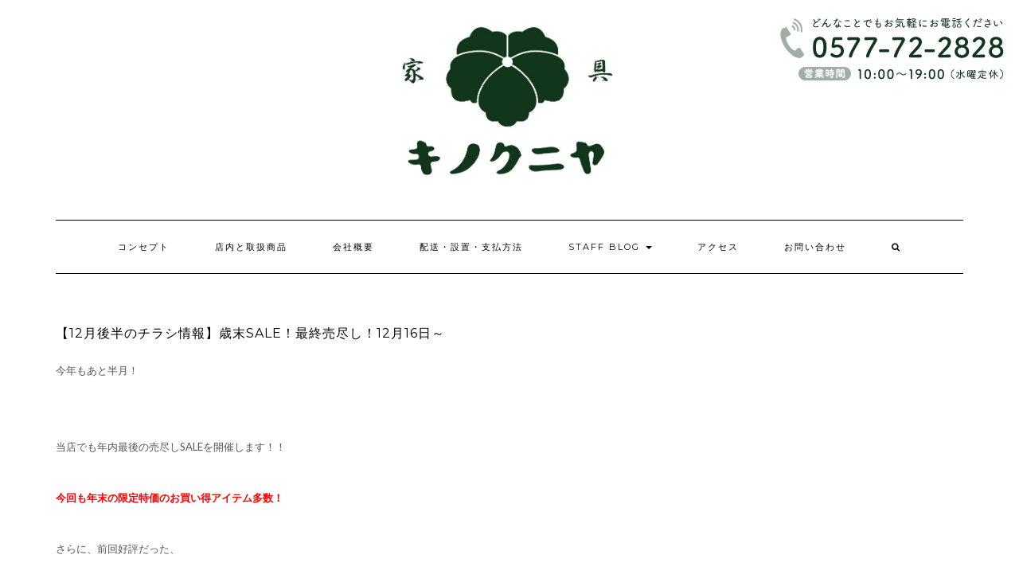

--- FILE ---
content_type: text/html; charset=UTF-8
request_url: https://kagukinokuniya.com/posts/3072/
body_size: 14784
content:
<!DOCTYPE html>
<html dir="ltr" lang="ja"
	prefix="og: https://ogp.me/ns#" >
<head>
    <meta charset="UTF-8" />
    <meta http-equiv="X-UA-Compatible" content="IE=edge" />
    <meta name="viewport" content="width=device-width, initial-scale=1" />
    	<link rel="pingback" href="https://kagukinokuniya.com/xmlrpc.php">
	    <title>【12月後半のチラシ情報】歳末SALE！最終売尽し！12月16日～ - 家具木の國屋</title>

		<!-- All in One SEO 4.3.3 - aioseo.com -->
		<meta name="description" content="12月16日に当店の歳末SALEのチラシが出ます！年内最終の売尽し歳末SALE!!12月の年末にふさわしい目玉商品が多数揃っております。ベッドもソファもダイニングも、食器棚も学習机もお買い得品が多数！雑貨も多数入荷しております。" />
		<meta name="robots" content="max-image-preview:large" />
		<link rel="canonical" href="https://kagukinokuniya.com/posts/3072/" />
		<meta name="generator" content="All in One SEO (AIOSEO) 4.3.3 " />
		<meta property="og:locale" content="ja_JP" />
		<meta property="og:site_name" content="家具木の國屋 - 飛騨・高山市にある家具・インテリアの大型店・家具屋　(家具木の国屋)" />
		<meta property="og:type" content="article" />
		<meta property="og:title" content="【12月のチラシ情報】歳末SALE！最終売尽し！12月16日～" />
		<meta property="og:description" content="12月16日に当店の歳末SALEのチラシが出ます！年内最終の売尽し歳末SALE!!12月の年末にふさわしい目玉商品が多数揃っております。ベッドもソファもダイニングも、食器棚も学習机もお買い得品が多数！雑貨も多数入荷しております。" />
		<meta property="og:url" content="https://kagukinokuniya.com/posts/3072/" />
		<meta property="og:image" content="https://kagukinokuniya.com/wp-content/uploads/2017/12/1dc886b249d4cd0a3c6e93679f7f400d-732x1024.jpg" />
		<meta property="og:image:secure_url" content="https://kagukinokuniya.com/wp-content/uploads/2017/12/1dc886b249d4cd0a3c6e93679f7f400d-732x1024.jpg" />
		<meta property="article:published_time" content="2017-12-09T08:30:41+00:00" />
		<meta property="article:modified_time" content="2017-12-30T14:11:40+00:00" />
		<meta name="twitter:card" content="summary" />
		<meta name="twitter:title" content="【12月のチラシ情報】歳末SALE！最終売尽し！12月16日～" />
		<meta name="twitter:description" content="12月16日に当店の歳末SALEのチラシが出ます！年内最終の売尽し歳末SALE!!12月の年末にふさわしい目玉商品が多数揃っております。ベッドもソファもダイニングも、食器棚も学習机もお買い得品が多数！雑貨も多数入荷しております。" />
		<meta name="twitter:image" content="https://kagukinokuniya.com/wp-content/uploads/2017/10/cropped-basiclogo-3.jpg" />
		<script type="application/ld+json" class="aioseo-schema">
			{"@context":"https:\/\/schema.org","@graph":[{"@type":"BlogPosting","@id":"https:\/\/kagukinokuniya.com\/posts\/3072\/#blogposting","name":"\u301012\u6708\u5f8c\u534a\u306e\u30c1\u30e9\u30b7\u60c5\u5831\u3011\u6b73\u672bSALE\uff01\u6700\u7d42\u58f2\u5c3d\u3057\uff0112\u670816\u65e5\uff5e - \u5bb6\u5177\u6728\u306e\u570b\u5c4b","headline":"\u301012\u6708\u5f8c\u534a\u306e\u30c1\u30e9\u30b7\u60c5\u5831\u3011\u6b73\u672bSALE\uff01\u6700\u7d42\u58f2\u5c3d\u3057\uff0112\u670816\u65e5\uff5e","author":{"@id":"https:\/\/kagukinokuniya.com\/posts\/author\/kosuke-funasaka\/#author"},"publisher":{"@id":"https:\/\/kagukinokuniya.com\/#organization"},"image":{"@type":"ImageObject","url":"https:\/\/kagukinokuniya.com\/wp-content\/uploads\/2017\/12\/1dc886b249d4cd0a3c6e93679f7f400d-e1513315233531.jpg","width":1556,"height":840},"datePublished":"2017-12-09T08:30:41+09:00","dateModified":"2017-12-30T14:11:40+09:00","inLanguage":"ja","mainEntityOfPage":{"@id":"https:\/\/kagukinokuniya.com\/posts\/3072\/#webpage"},"isPartOf":{"@id":"https:\/\/kagukinokuniya.com\/posts\/3072\/#webpage"},"articleSection":"\u30a4\u30d9\u30f3\u30c8, \u304a\u5e97\u304b\u3089\u306e\u304a\u77e5\u3089\u305b, \u304a\u5f97\u306a\u60c5\u5831, \u304a\u77e5\u3089\u305b, \u30c1\u30e9\u30b7"},{"@type":"BreadcrumbList","@id":"https:\/\/kagukinokuniya.com\/posts\/3072\/#breadcrumblist","itemListElement":[{"@type":"ListItem","@id":"https:\/\/kagukinokuniya.com\/#listItem","position":1,"item":{"@type":"WebPage","@id":"https:\/\/kagukinokuniya.com\/","name":"\u30db\u30fc\u30e0","description":"\u98db\u9a28\u30fb\u9ad8\u5c71\u5e02\u306b\u3042\u308b\u5bb6\u5177\u30fb\u30a4\u30f3\u30c6\u30ea\u30a2\u306e\u5927\u578b\u5e97\u30fb\u5bb6\u5177\u5c4b (\u5bb6\u5177\u6728\u306e\u56fd\u5c4b)","url":"https:\/\/kagukinokuniya.com\/"}}]},{"@type":"Organization","@id":"https:\/\/kagukinokuniya.com\/#organization","name":"\u5bb6\u5177\u6728\u306e\u570b\u5c4b","url":"https:\/\/kagukinokuniya.com\/","logo":{"@type":"ImageObject","url":"https:\/\/kagukinokuniya.com\/wp-content\/uploads\/2017\/10\/cropped-basiclogo-3.jpg","@id":"https:\/\/kagukinokuniya.com\/#organizationLogo","width":2557,"height":485},"image":{"@id":"https:\/\/kagukinokuniya.com\/#organizationLogo"}},{"@type":"Person","@id":"https:\/\/kagukinokuniya.com\/posts\/author\/kosuke-funasaka\/#author","url":"https:\/\/kagukinokuniya.com\/posts\/author\/kosuke-funasaka\/","name":"\u30ad\u30ce\u30af\u30cb\u30e4\u208bK","image":{"@type":"ImageObject","@id":"https:\/\/kagukinokuniya.com\/posts\/3072\/#authorImage","url":"https:\/\/secure.gravatar.com\/avatar\/d2c44ae59bd17bab03819aace02ea171?s=96&d=mm&r=g","width":96,"height":96,"caption":"\u30ad\u30ce\u30af\u30cb\u30e4\u208bK"}},{"@type":"WebPage","@id":"https:\/\/kagukinokuniya.com\/posts\/3072\/#webpage","url":"https:\/\/kagukinokuniya.com\/posts\/3072\/","name":"\u301012\u6708\u5f8c\u534a\u306e\u30c1\u30e9\u30b7\u60c5\u5831\u3011\u6b73\u672bSALE\uff01\u6700\u7d42\u58f2\u5c3d\u3057\uff0112\u670816\u65e5\uff5e - \u5bb6\u5177\u6728\u306e\u570b\u5c4b","description":"12\u670816\u65e5\u306b\u5f53\u5e97\u306e\u6b73\u672bSALE\u306e\u30c1\u30e9\u30b7\u304c\u51fa\u307e\u3059\uff01\u5e74\u5185\u6700\u7d42\u306e\u58f2\u5c3d\u3057\u6b73\u672bSALE!!12\u6708\u306e\u5e74\u672b\u306b\u3075\u3055\u308f\u3057\u3044\u76ee\u7389\u5546\u54c1\u304c\u591a\u6570\u63c3\u3063\u3066\u304a\u308a\u307e\u3059\u3002\u30d9\u30c3\u30c9\u3082\u30bd\u30d5\u30a1\u3082\u30c0\u30a4\u30cb\u30f3\u30b0\u3082\u3001\u98df\u5668\u68da\u3082\u5b66\u7fd2\u673a\u3082\u304a\u8cb7\u3044\u5f97\u54c1\u304c\u591a\u6570\uff01\u96d1\u8ca8\u3082\u591a\u6570\u5165\u8377\u3057\u3066\u304a\u308a\u307e\u3059\u3002","inLanguage":"ja","isPartOf":{"@id":"https:\/\/kagukinokuniya.com\/#website"},"breadcrumb":{"@id":"https:\/\/kagukinokuniya.com\/posts\/3072\/#breadcrumblist"},"author":{"@id":"https:\/\/kagukinokuniya.com\/posts\/author\/kosuke-funasaka\/#author"},"creator":{"@id":"https:\/\/kagukinokuniya.com\/posts\/author\/kosuke-funasaka\/#author"},"image":{"@type":"ImageObject","url":"https:\/\/kagukinokuniya.com\/wp-content\/uploads\/2017\/12\/1dc886b249d4cd0a3c6e93679f7f400d-e1513315233531.jpg","@id":"https:\/\/kagukinokuniya.com\/#mainImage","width":1556,"height":840},"primaryImageOfPage":{"@id":"https:\/\/kagukinokuniya.com\/posts\/3072\/#mainImage"},"datePublished":"2017-12-09T08:30:41+09:00","dateModified":"2017-12-30T14:11:40+09:00"},{"@type":"WebSite","@id":"https:\/\/kagukinokuniya.com\/#website","url":"https:\/\/kagukinokuniya.com\/","name":"\u5bb6\u5177\u6728\u306e\u570b\u5c4b","description":"\u98db\u9a28\u30fb\u9ad8\u5c71\u5e02\u306b\u3042\u308b\u5bb6\u5177\u30fb\u30a4\u30f3\u30c6\u30ea\u30a2\u306e\u5927\u578b\u5e97\u30fb\u5bb6\u5177\u5c4b\u3000(\u5bb6\u5177\u6728\u306e\u56fd\u5c4b)","inLanguage":"ja","publisher":{"@id":"https:\/\/kagukinokuniya.com\/#organization"}}]}
		</script>
		<!-- All in One SEO -->

<link rel='dns-prefetch' href='//fonts.googleapis.com' />
<link rel='dns-prefetch' href='//s.w.org' />
<link rel="alternate" type="application/rss+xml" title="家具木の國屋 &raquo; フィード" href="https://kagukinokuniya.com/feed/" />
<link rel="alternate" type="application/rss+xml" title="家具木の國屋 &raquo; コメントフィード" href="https://kagukinokuniya.com/comments/feed/" />
<link rel="alternate" type="application/rss+xml" title="家具木の國屋 &raquo; 【12月後半のチラシ情報】歳末SALE！最終売尽し！12月16日～ のコメントのフィード" href="https://kagukinokuniya.com/posts/3072/feed/" />
		<!-- This site uses the Google Analytics by MonsterInsights plugin v8.13.1 - Using Analytics tracking - https://www.monsterinsights.com/ -->
							<script src="//www.googletagmanager.com/gtag/js?id=UA-79241753-2"  data-cfasync="false" data-wpfc-render="false" type="text/javascript" async></script>
			<script data-cfasync="false" data-wpfc-render="false" type="text/javascript">
				var mi_version = '8.13.1';
				var mi_track_user = true;
				var mi_no_track_reason = '';
				
								var disableStrs = [
										'ga-disable-G-X7GMH3EP6T',
															'ga-disable-UA-79241753-2',
									];

				/* Function to detect opted out users */
				function __gtagTrackerIsOptedOut() {
					for (var index = 0; index < disableStrs.length; index++) {
						if (document.cookie.indexOf(disableStrs[index] + '=true') > -1) {
							return true;
						}
					}

					return false;
				}

				/* Disable tracking if the opt-out cookie exists. */
				if (__gtagTrackerIsOptedOut()) {
					for (var index = 0; index < disableStrs.length; index++) {
						window[disableStrs[index]] = true;
					}
				}

				/* Opt-out function */
				function __gtagTrackerOptout() {
					for (var index = 0; index < disableStrs.length; index++) {
						document.cookie = disableStrs[index] + '=true; expires=Thu, 31 Dec 2099 23:59:59 UTC; path=/';
						window[disableStrs[index]] = true;
					}
				}

				if ('undefined' === typeof gaOptout) {
					function gaOptout() {
						__gtagTrackerOptout();
					}
				}
								window.dataLayer = window.dataLayer || [];

				window.MonsterInsightsDualTracker = {
					helpers: {},
					trackers: {},
				};
				if (mi_track_user) {
					function __gtagDataLayer() {
						dataLayer.push(arguments);
					}

					function __gtagTracker(type, name, parameters) {
						if (!parameters) {
							parameters = {};
						}

						if (parameters.send_to) {
							__gtagDataLayer.apply(null, arguments);
							return;
						}

						if (type === 'event') {
														parameters.send_to = monsterinsights_frontend.v4_id;
							var hookName = name;
							if (typeof parameters['event_category'] !== 'undefined') {
								hookName = parameters['event_category'] + ':' + name;
							}

							if (typeof MonsterInsightsDualTracker.trackers[hookName] !== 'undefined') {
								MonsterInsightsDualTracker.trackers[hookName](parameters);
							} else {
								__gtagDataLayer('event', name, parameters);
							}
							
														parameters.send_to = monsterinsights_frontend.ua;
							__gtagDataLayer(type, name, parameters);
													} else {
							__gtagDataLayer.apply(null, arguments);
						}
					}

					__gtagTracker('js', new Date());
					__gtagTracker('set', {
						'developer_id.dZGIzZG': true,
											});
										__gtagTracker('config', 'G-X7GMH3EP6T', {"forceSSL":"true"} );
															__gtagTracker('config', 'UA-79241753-2', {"forceSSL":"true"} );
										window.gtag = __gtagTracker;										(function () {
						/* https://developers.google.com/analytics/devguides/collection/analyticsjs/ */
						/* ga and __gaTracker compatibility shim. */
						var noopfn = function () {
							return null;
						};
						var newtracker = function () {
							return new Tracker();
						};
						var Tracker = function () {
							return null;
						};
						var p = Tracker.prototype;
						p.get = noopfn;
						p.set = noopfn;
						p.send = function () {
							var args = Array.prototype.slice.call(arguments);
							args.unshift('send');
							__gaTracker.apply(null, args);
						};
						var __gaTracker = function () {
							var len = arguments.length;
							if (len === 0) {
								return;
							}
							var f = arguments[len - 1];
							if (typeof f !== 'object' || f === null || typeof f.hitCallback !== 'function') {
								if ('send' === arguments[0]) {
									var hitConverted, hitObject = false, action;
									if ('event' === arguments[1]) {
										if ('undefined' !== typeof arguments[3]) {
											hitObject = {
												'eventAction': arguments[3],
												'eventCategory': arguments[2],
												'eventLabel': arguments[4],
												'value': arguments[5] ? arguments[5] : 1,
											}
										}
									}
									if ('pageview' === arguments[1]) {
										if ('undefined' !== typeof arguments[2]) {
											hitObject = {
												'eventAction': 'page_view',
												'page_path': arguments[2],
											}
										}
									}
									if (typeof arguments[2] === 'object') {
										hitObject = arguments[2];
									}
									if (typeof arguments[5] === 'object') {
										Object.assign(hitObject, arguments[5]);
									}
									if ('undefined' !== typeof arguments[1].hitType) {
										hitObject = arguments[1];
										if ('pageview' === hitObject.hitType) {
											hitObject.eventAction = 'page_view';
										}
									}
									if (hitObject) {
										action = 'timing' === arguments[1].hitType ? 'timing_complete' : hitObject.eventAction;
										hitConverted = mapArgs(hitObject);
										__gtagTracker('event', action, hitConverted);
									}
								}
								return;
							}

							function mapArgs(args) {
								var arg, hit = {};
								var gaMap = {
									'eventCategory': 'event_category',
									'eventAction': 'event_action',
									'eventLabel': 'event_label',
									'eventValue': 'event_value',
									'nonInteraction': 'non_interaction',
									'timingCategory': 'event_category',
									'timingVar': 'name',
									'timingValue': 'value',
									'timingLabel': 'event_label',
									'page': 'page_path',
									'location': 'page_location',
									'title': 'page_title',
								};
								for (arg in args) {
																		if (!(!args.hasOwnProperty(arg) || !gaMap.hasOwnProperty(arg))) {
										hit[gaMap[arg]] = args[arg];
									} else {
										hit[arg] = args[arg];
									}
								}
								return hit;
							}

							try {
								f.hitCallback();
							} catch (ex) {
							}
						};
						__gaTracker.create = newtracker;
						__gaTracker.getByName = newtracker;
						__gaTracker.getAll = function () {
							return [];
						};
						__gaTracker.remove = noopfn;
						__gaTracker.loaded = true;
						window['__gaTracker'] = __gaTracker;
					})();
									} else {
										console.log("");
					(function () {
						function __gtagTracker() {
							return null;
						}

						window['__gtagTracker'] = __gtagTracker;
						window['gtag'] = __gtagTracker;
					})();
									}
			</script>
				<!-- / Google Analytics by MonsterInsights -->
				<script type="text/javascript">
			window._wpemojiSettings = {"baseUrl":"https:\/\/s.w.org\/images\/core\/emoji\/12.0.0-1\/72x72\/","ext":".png","svgUrl":"https:\/\/s.w.org\/images\/core\/emoji\/12.0.0-1\/svg\/","svgExt":".svg","source":{"concatemoji":"https:\/\/kagukinokuniya.com\/wp-includes\/js\/wp-emoji-release.min.js?ver=5.3.20"}};
			!function(e,a,t){var n,r,o,i=a.createElement("canvas"),p=i.getContext&&i.getContext("2d");function s(e,t){var a=String.fromCharCode;p.clearRect(0,0,i.width,i.height),p.fillText(a.apply(this,e),0,0);e=i.toDataURL();return p.clearRect(0,0,i.width,i.height),p.fillText(a.apply(this,t),0,0),e===i.toDataURL()}function c(e){var t=a.createElement("script");t.src=e,t.defer=t.type="text/javascript",a.getElementsByTagName("head")[0].appendChild(t)}for(o=Array("flag","emoji"),t.supports={everything:!0,everythingExceptFlag:!0},r=0;r<o.length;r++)t.supports[o[r]]=function(e){if(!p||!p.fillText)return!1;switch(p.textBaseline="top",p.font="600 32px Arial",e){case"flag":return s([127987,65039,8205,9895,65039],[127987,65039,8203,9895,65039])?!1:!s([55356,56826,55356,56819],[55356,56826,8203,55356,56819])&&!s([55356,57332,56128,56423,56128,56418,56128,56421,56128,56430,56128,56423,56128,56447],[55356,57332,8203,56128,56423,8203,56128,56418,8203,56128,56421,8203,56128,56430,8203,56128,56423,8203,56128,56447]);case"emoji":return!s([55357,56424,55356,57342,8205,55358,56605,8205,55357,56424,55356,57340],[55357,56424,55356,57342,8203,55358,56605,8203,55357,56424,55356,57340])}return!1}(o[r]),t.supports.everything=t.supports.everything&&t.supports[o[r]],"flag"!==o[r]&&(t.supports.everythingExceptFlag=t.supports.everythingExceptFlag&&t.supports[o[r]]);t.supports.everythingExceptFlag=t.supports.everythingExceptFlag&&!t.supports.flag,t.DOMReady=!1,t.readyCallback=function(){t.DOMReady=!0},t.supports.everything||(n=function(){t.readyCallback()},a.addEventListener?(a.addEventListener("DOMContentLoaded",n,!1),e.addEventListener("load",n,!1)):(e.attachEvent("onload",n),a.attachEvent("onreadystatechange",function(){"complete"===a.readyState&&t.readyCallback()})),(n=t.source||{}).concatemoji?c(n.concatemoji):n.wpemoji&&n.twemoji&&(c(n.twemoji),c(n.wpemoji)))}(window,document,window._wpemojiSettings);
		</script>
		<style type="text/css">
img.wp-smiley,
img.emoji {
	display: inline !important;
	border: none !important;
	box-shadow: none !important;
	height: 1em !important;
	width: 1em !important;
	margin: 0 .07em !important;
	vertical-align: -0.1em !important;
	background: none !important;
	padding: 0 !important;
}
</style>
	<link rel='stylesheet' id='sb_instagram_styles-css'  href='https://kagukinokuniya.com/wp-content/plugins/instagram-feed/css/sb-instagram-2-2.min.css?ver=2.4.6' type='text/css' media='all' />
<link rel='stylesheet' id='wp-block-library-css'  href='https://kagukinokuniya.com/wp-includes/css/dist/block-library/style.min.css?ver=5.3.20' type='text/css' media='all' />
<link rel='stylesheet' id='biz-cal-style-css'  href='https://kagukinokuniya.com/wp-content/plugins/biz-calendar/biz-cal.css?ver=2.2.0' type='text/css' media='all' />
<link rel='stylesheet' id='toc-screen-css'  href='https://kagukinokuniya.com/wp-content/plugins/table-of-contents-plus/screen.min.css?ver=1509' type='text/css' media='all' />
<link rel='stylesheet' id='kale-googlefont1-css'  href='//fonts.googleapis.com/css?family=Montserrat%3A400%2C700&#038;ver=5.3.20' type='text/css' media='all' />
<link rel='stylesheet' id='kale-googlefont2-css'  href='//fonts.googleapis.com/css?family=Lato%3A400%2C700%2C300%2C300italic%2C400italic%2C700italic&#038;ver=5.3.20' type='text/css' media='all' />
<link rel='stylesheet' id='kale-googlefont3-css'  href='//fonts.googleapis.com/css?family=Raleway%3A200&#038;ver=5.3.20' type='text/css' media='all' />
<link rel='stylesheet' id='kale-googlefont4-css'  href='//fonts.googleapis.com/css?family=Caveat&#038;ver=5.3.20' type='text/css' media='all' />
<link rel='stylesheet' id='bootstrap-css'  href='https://kagukinokuniya.com/wp-content/themes/kale/assets/css/bootstrap.min.css?ver=5.3.20' type='text/css' media='all' />
<link rel='stylesheet' id='bootstrap-select-css'  href='https://kagukinokuniya.com/wp-content/themes/kale/assets/css/bootstrap-select.min.css?ver=5.3.20' type='text/css' media='all' />
<link rel='stylesheet' id='font-awesome-css'  href='https://kagukinokuniya.com/wp-content/themes/kale/assets/css/font-awesome.min.css?ver=5.3.20' type='text/css' media='all' />
<link rel='stylesheet' id='owl-carousel-css'  href='https://kagukinokuniya.com/wp-content/themes/kale/assets/css/owl.carousel.css?ver=5.3.20' type='text/css' media='all' />
<link rel='stylesheet' id='kale-style-css'  href='https://kagukinokuniya.com/wp-content/themes/kale/style.css?ver=5.3.20' type='text/css' media='all' />
<link rel='stylesheet' id='addtoany-css'  href='https://kagukinokuniya.com/wp-content/plugins/add-to-any/addtoany.min.css?ver=1.15' type='text/css' media='all' />
<script type='text/javascript' src='https://kagukinokuniya.com/wp-content/plugins/google-analytics-for-wordpress/assets/js/frontend-gtag.min.js?ver=8.13.1'></script>
<script data-cfasync="false" data-wpfc-render="false" type="text/javascript" id='monsterinsights-frontend-script-js-extra'>/* <![CDATA[ */
var monsterinsights_frontend = {"js_events_tracking":"true","download_extensions":"doc,pdf,ppt,zip,xls,docx,pptx,xlsx","inbound_paths":"[]","home_url":"https:\/\/kagukinokuniya.com","hash_tracking":"false","ua":"UA-79241753-2","v4_id":"G-X7GMH3EP6T"};/* ]]> */
</script>
<script type='text/javascript' src='https://kagukinokuniya.com/wp-includes/js/jquery/jquery.js?ver=1.12.4-wp'></script>
<script type='text/javascript' src='https://kagukinokuniya.com/wp-includes/js/jquery/jquery-migrate.min.js?ver=1.4.1'></script>
<script type='text/javascript' src='https://kagukinokuniya.com/wp-content/plugins/add-to-any/addtoany.min.js?ver=1.1'></script>
<script type='text/javascript'>
/* <![CDATA[ */
var bizcalOptions = {"holiday_title":"\u5e97\u4f11\u65e5","wed":"on","temp_holidays":"2018-01-09\r\n2018-01-10\r\n2018-01-11\r\n2025-12-30\r\n2026-01-01\r\n2026-01-02\r\n2026-01-03","temp_weekdays":"","eventday_title":"","eventday_url":"","eventdays":"","month_limit":"\u5236\u9650\u306a\u3057","nextmonthlimit":"2","prevmonthlimit":"2","plugindir":"https:\/\/kagukinokuniya.com\/wp-content\/plugins\/biz-calendar\/","national_holiday":""};
/* ]]> */
</script>
<script type='text/javascript' src='https://kagukinokuniya.com/wp-content/plugins/biz-calendar/calendar.js?ver=2.2.0'></script>
<!--[if lt IE 9]>
<script type='text/javascript' src='https://kagukinokuniya.com/wp-content/themes/kale/assets/js/html5shiv.min.js?ver=3.7.0'></script>
<![endif]-->
<!--[if lt IE 9]>
<script type='text/javascript' src='https://kagukinokuniya.com/wp-content/themes/kale/assets/js/respond.min.js?ver=1.3.0'></script>
<![endif]-->
<link rel='https://api.w.org/' href='https://kagukinokuniya.com/wp-json/' />
<link rel="EditURI" type="application/rsd+xml" title="RSD" href="https://kagukinokuniya.com/xmlrpc.php?rsd" />
<link rel="wlwmanifest" type="application/wlwmanifest+xml" href="https://kagukinokuniya.com/wp-includes/wlwmanifest.xml" /> 
<link rel='prev' title='20円～キノクニヤのクリスマス雑貨！' href='https://kagukinokuniya.com/posts/3048/' />
<link rel='next' title='【納品事例6】下呂市の趣があるリフォーム物件に家具を納品させて頂きました。' href='https://kagukinokuniya.com/posts/3039/' />
<meta name="generator" content="WordPress 5.3.20" />
<link rel='shortlink' href='https://kagukinokuniya.com/?p=3072' />
<link rel="alternate" type="application/json+oembed" href="https://kagukinokuniya.com/wp-json/oembed/1.0/embed?url=https%3A%2F%2Fkagukinokuniya.com%2Fposts%2F3072%2F" />
<link rel="alternate" type="text/xml+oembed" href="https://kagukinokuniya.com/wp-json/oembed/1.0/embed?url=https%3A%2F%2Fkagukinokuniya.com%2Fposts%2F3072%2F&#038;format=xml" />

<script data-cfasync="false">
window.a2a_config=window.a2a_config||{};a2a_config.callbacks=[];a2a_config.overlays=[];a2a_config.templates={};a2a_localize = {
	Share: "共有",
	Save: "ブックマーク",
	Subscribe: "購読",
	Email: "メール",
	Bookmark: "ブックマーク",
	ShowAll: "すべて表示する",
	ShowLess: "小さく表示する",
	FindServices: "サービスを探す",
	FindAnyServiceToAddTo: "追加するサービスを今すぐ探す",
	PoweredBy: "Powered by",
	ShareViaEmail: "メールでシェアする",
	SubscribeViaEmail: "メールで購読する",
	BookmarkInYourBrowser: "ブラウザにブックマーク",
	BookmarkInstructions: "このページをブックマークするには、 Ctrl+D または \u2318+D を押下。",
	AddToYourFavorites: "お気に入りに追加",
	SendFromWebOrProgram: "任意のメールアドレスまたはメールプログラムから送信",
	EmailProgram: "メールプログラム",
	More: "詳細&#8230;",
	ThanksForSharing: "Thanks for sharing!",
	ThanksForFollowing: "Thanks for following!"
};

(function(d,s,a,b){a=d.createElement(s);b=d.getElementsByTagName(s)[0];a.async=1;a.src="https://static.addtoany.com/menu/page.js";b.parentNode.insertBefore(a,b);})(document,"script");
</script>
<style type="text/css">div#toc_container ul li {font-size: 90%;}</style><link rel="icon" href="https://kagukinokuniya.com/wp-content/uploads/2017/10/cropped-basiclogo-1-e1508852618272-32x32.jpg" sizes="32x32" />
<link rel="icon" href="https://kagukinokuniya.com/wp-content/uploads/2017/10/cropped-basiclogo-1-e1508852618272-192x192.jpg" sizes="192x192" />
<link rel="apple-touch-icon-precomposed" href="https://kagukinokuniya.com/wp-content/uploads/2017/10/cropped-basiclogo-1-e1508852618272-180x180.jpg" />
<meta name="msapplication-TileImage" content="https://kagukinokuniya.com/wp-content/uploads/2017/10/cropped-basiclogo-1-e1508852618272-270x270.jpg" />
		<style type="text/css" id="wp-custom-css">
			
.add-entry-content {
  position: relative;
  }

.add-entry-content h3{
  position: absolute;
  top:30%;
  left: 50%;
  -ms-transform: translate(-50%,-50%);
  -webkit-transform: translate(-50%,-50%);
  transform: translate(-50%,-50%);
  margin:0;
  padding:0;
  color: white;/*文字は白に*/
  font-size: 1.5em;/*サイズ2倍*/
  
  }

.add-entry-content entry-thumb {
  width: 100%;
  }


#footer_ban {
margin: 0 auto;
padding: 0;
width: 100%;
overflow: hidden;
display: table;
position: fixed;
bottom: 0;
left:0;
background: #f0f0f0;
z-index: 9999;
line-height:0;
}

div#footer_ban img { width: 100%; }		</style>
		
<link rel="stylesheet" type="text/css" href="https://kagukinokuniya.com/wp-content/themes/kale/css/floating.css" media="all">
<script async defer src="//assets.pinterest.com/js/pinit.js"></script>

	


<!-- Google Tag Manager -->
<script>(function(w,d,s,l,i){w[l]=w[l]||[];w[l].push({'gtm.start':
new Date().getTime(),event:'gtm.js'});var f=d.getElementsByTagName(s)[0],
j=d.createElement(s),dl=l!='dataLayer'?'&l='+l:'';j.async=true;j.src=
'https://www.googletagmanager.com/gtm.js?id='+i+dl;f.parentNode.insertBefore(j,f);
})(window,document,'script','dataLayer','GTM-W6PTSFC');</script>
<!-- End Google Tag Manager -->
	
	
	
</head>

<body class="post-template-default single single-post postid-3072 single-format-standard wp-custom-logo">

<!-- Google Tag Manager (noscript) -->
<noscript><iframe src="https://www.googletagmanager.com/ns.html?id=GTM-W6PTSFC"
height="0" width="0" style="display:none;visibility:hidden"></iframe></noscript>
<!-- End Google Tag Manager (noscript) -->	
	
<div class="main-wrapper">
    <div class="container">
        
        <!-- Header -->
        <div class="header">
        
                        
            <!-- Header Row 2 -->
            <div class="header-row-2">
                <div class="logo">
                    <a href="https://kagukinokuniya.com/" class="custom-logo-link" rel="home"><img width="2557" height="485" src="https://kagukinokuniya.com/wp-content/uploads/2017/10/cropped-basiclogo-3.jpg" class="custom-logo" alt="家具木の國屋" srcset="https://kagukinokuniya.com/wp-content/uploads/2017/10/cropped-basiclogo-3.jpg 2557w, https://kagukinokuniya.com/wp-content/uploads/2017/10/cropped-basiclogo-3-300x57.jpg 300w, https://kagukinokuniya.com/wp-content/uploads/2017/10/cropped-basiclogo-3-768x146.jpg 768w, https://kagukinokuniya.com/wp-content/uploads/2017/10/cropped-basiclogo-3-1024x194.jpg 1024w" sizes="(max-width: 2557px) 100vw, 2557px" /></a>                </div>
                            </div>
            <!-- /Header Row 2 -->
            
            
            <!-- Header Row 3 -->
            <div class="header-row-3">
                <nav class="navbar navbar-default">
                    <div class="navbar-header">
                        <button type="button" class="navbar-toggle collapsed" data-toggle="collapse" data-target=".header-row-3 .navbar-collapse" aria-expanded="false">
                        <span class="sr-only">Toggle Navigation</span>
                        <span class="glyphicon glyphicon-align-justify">Menu</span>　
                       
                        </button>
                    </div>
                    <!-- Navigation -->
                    <div class="navbar-collapse collapse"><ul id="menu-%e3%83%a1%e3%83%8b%e3%83%a5%e3%83%bc" class="nav navbar-nav"><li id="menu-item-20" class="menu-item menu-item-type-post_type menu-item-object-page menu-item-20"><a href="https://kagukinokuniya.com/welcome/">コンセプト</a></li>
<li id="menu-item-35" class="menu-item menu-item-type-post_type menu-item-object-page menu-item-35"><a href="https://kagukinokuniya.com/kinokuniyaselect/">店内と取扱商品</a></li>
<li id="menu-item-27" class="menu-item menu-item-type-post_type menu-item-object-page menu-item-27"><a href="https://kagukinokuniya.com/about-us/">会社概要</a></li>
<li id="menu-item-327" class="menu-item menu-item-type-post_type menu-item-object-page menu-item-327"><a href="https://kagukinokuniya.com/delivery/">配送・設置・支払方法</a></li>
<li id="menu-item-1201" class="menu-item menu-item-type-post_type menu-item-object-page menu-item-has-children menu-item-1201 dropdown"><a href="#" data-toggle="dropdown" class="dropdown-toggle" aria-haspopup="true">staff blog <span class="caret"></span></a>
<ul role="menu" class=" dropdown-menu">
	<li id="menu-item-155" class="menu-item menu-item-type-taxonomy menu-item-object-category current-post-ancestor current-menu-parent current-post-parent menu-item-155"><a href="https://kagukinokuniya.com/posts/category/news/">お店からのお知らせ</a></li>
	<li id="menu-item-156" class="menu-item menu-item-type-taxonomy menu-item-object-category menu-item-156"><a href="https://kagukinokuniya.com/posts/category/interior/">インテリア・家具のこと</a></li>
	<li id="menu-item-157" class="menu-item menu-item-type-taxonomy menu-item-object-category menu-item-157"><a href="https://kagukinokuniya.com/posts/category/takayamalife/">高山ライフ</a></li>
</ul>
</li>
<li id="menu-item-160" class="menu-item menu-item-type-post_type menu-item-object-page menu-item-160"><a href="https://kagukinokuniya.com/access/">アクセス</a></li>
<li id="menu-item-314" class="menu-item menu-item-type-post_type menu-item-object-page menu-item-home menu-item-314"><a href="https://kagukinokuniya.com/contact/">お問い合わせ</a></li>
<li class="search">
        <a href="javascript:;" id="toggle-main_search" data-toggle="dropdown"><i class="fa fa-search"></i></a>
        <div class="dropdown-menu main_search">
            <form name="main_search" method="get" action="https://kagukinokuniya.com/">
                <input type="text" name="s" class="form-control" placeholder="Type here" />
            </form>
        </div>
    </li></ul></div>                    <!-- /Navigation -->
                </nav>
            </div>
            <!-- /Header Row 3 -->


            
            
        </div>
        <!-- /Header -->
        
        
<!-- Two Columns -->
<div class="row two-columns">

    <!-- Main Column -->
        <div class="main-column col-md-12">
        
        <!-- Post Content -->
        <div id="post-3072" class="entry entry-post post-3072 post type-post status-publish format-standard has-post-thumbnail hentry category-event category-news category-sale tag-news tag-flyer">
            
            <div class="entry-header">
								<div class="clearfix"></div>
            </div>
            
                                    <h1 class="entry-title">【12月後半のチラシ情報】歳末SALE！最終売尽し！12月16日～</h1>
                        
                        
            <div class="entry-content">
                <p>今年もあと半月！</p>
<p>&nbsp;</p>
<p>&nbsp;</p>
<p>当店でも年内最後の売尽しSALEを開催します！！</p>
<p>&nbsp;</p>
<p><span style="color: #ff0000;"><strong>今回も年末の限定特価のお買い得アイテム多数！</strong></span></p>
<p>&nbsp;</p>
<p>さらに、前回好評だった、</p>
<p>&nbsp;</p>
<p><strong><span style="color: #ff0000;">最長24回まで分割金利・手数料当店無料キャンペーンを引き続き継続して実施します！！</span></strong></p>
<p>&nbsp;</p>
<p>（通常24回払いをクレジットカードですると、15%くらい金利が掛かります。）</p>
<p>&nbsp;</p>
<p>是非、この機会に欲しかったあの商品を手に入れてください。</p>
<p>&nbsp;</p>
<p>■今月のチラシ表</p>
<p><a href="https://kagukinokuniya.com/wp-content/uploads/2017/12/1dc886b249d4cd0a3c6e93679f7f400d.jpg"><img class="alignnone wp-image-3073 size-large" src="https://kagukinokuniya.com/wp-content/uploads/2017/12/1dc886b249d4cd0a3c6e93679f7f400d-732x1024.jpg" alt="" width="732" height="1024" /></a></p>
<p><strong>脚付きベッドが9,999円！ベッドがマット付きで19,999円！ダイニング3点が15,999円！</strong></p>
<p><strong>ダイニング5点セットは19,999円！！90㎝幅の食器棚がなんと29,000円！！</strong></p>
<p>&nbsp;</p>
<p>■裏面も目玉アイテム目白押し！！！</p>
<p><a href="https://kagukinokuniya.com/wp-content/uploads/2017/12/2bb3ec7d641238b90f911f4d97ecd5b1.jpg"><img class="alignnone wp-image-3074 size-large" src="https://kagukinokuniya.com/wp-content/uploads/2017/12/2bb3ec7d641238b90f911f4d97ecd5b1-1024x732.jpg" alt="" width="1024" height="732" srcset="https://kagukinokuniya.com/wp-content/uploads/2017/12/2bb3ec7d641238b90f911f4d97ecd5b1-1024x732.jpg 1024w, https://kagukinokuniya.com/wp-content/uploads/2017/12/2bb3ec7d641238b90f911f4d97ecd5b1-300x214.jpg 300w, https://kagukinokuniya.com/wp-content/uploads/2017/12/2bb3ec7d641238b90f911f4d97ecd5b1-768x549.jpg 768w" sizes="(max-width: 1024px) 100vw, 1024px" /></a></p>
<p><strong>ヒノキの無垢材を使ったダイニング4点セットがが78,000円！電動ベッドがマット付きで69,000円！</strong></p>
<p><strong>LEDライト付きのツインベッドがベッド2台・マット2枚付きで74,000円！</strong></p>
<p>&nbsp;</p>
<p>そして人気のCRUSHシリーズの商品も、ウォーターベッドも分割で買えば<strong>月々の支払いが1万円前後！！</strong></p>
<p>インスタにもたくさん写真アップしてますので、是非見てください♪</p>
<p>&nbsp;</p>
<p>店内にはまだまだお買い得品、掲載できていない新商品などございますので、是非お気軽にお越しください！</p>
<p>お待ちしております！</p>
<p>&nbsp;</p>
<p>■分割払いのキャンペーンについて</p>
<p>分割払い最長２４回まで金利・手数料０円キャンペーン家具木の國屋が負担します！！</p>
<p>※当サービスのご利用は、当社指定のローン会社(セディナ)に限ります。ご契約金額５万円以上で１２回まで、１０万円以上で１８回まで２０万円　以上で２４回までご利用いただけます。ご利用の際には審査がございます。身分証の提示が必要になります。</p>
<div class="addtoany_share_save_container addtoany_content addtoany_content_bottom"><div class="a2a_kit a2a_kit_size_26 addtoany_list" data-a2a-url="https://kagukinokuniya.com/posts/3072/" data-a2a-title="【12月後半のチラシ情報】歳末SALE！最終売尽し！12月16日～"><a class="a2a_button_facebook" href="https://www.addtoany.com/add_to/facebook?linkurl=https%3A%2F%2Fkagukinokuniya.com%2Fposts%2F3072%2F&amp;linkname=%E3%80%9012%E6%9C%88%E5%BE%8C%E5%8D%8A%E3%81%AE%E3%83%81%E3%83%A9%E3%82%B7%E6%83%85%E5%A0%B1%E3%80%91%E6%AD%B3%E6%9C%ABSALE%EF%BC%81%E6%9C%80%E7%B5%82%E5%A3%B2%E5%B0%BD%E3%81%97%EF%BC%8112%E6%9C%8816%E6%97%A5%EF%BD%9E" title="Facebook" rel="nofollow noopener" target="_blank"></a><a class="a2a_button_twitter" href="https://www.addtoany.com/add_to/twitter?linkurl=https%3A%2F%2Fkagukinokuniya.com%2Fposts%2F3072%2F&amp;linkname=%E3%80%9012%E6%9C%88%E5%BE%8C%E5%8D%8A%E3%81%AE%E3%83%81%E3%83%A9%E3%82%B7%E6%83%85%E5%A0%B1%E3%80%91%E6%AD%B3%E6%9C%ABSALE%EF%BC%81%E6%9C%80%E7%B5%82%E5%A3%B2%E5%B0%BD%E3%81%97%EF%BC%8112%E6%9C%8816%E6%97%A5%EF%BD%9E" title="Twitter" rel="nofollow noopener" target="_blank"></a><a class="a2a_button_line" href="https://www.addtoany.com/add_to/line?linkurl=https%3A%2F%2Fkagukinokuniya.com%2Fposts%2F3072%2F&amp;linkname=%E3%80%9012%E6%9C%88%E5%BE%8C%E5%8D%8A%E3%81%AE%E3%83%81%E3%83%A9%E3%82%B7%E6%83%85%E5%A0%B1%E3%80%91%E6%AD%B3%E6%9C%ABSALE%EF%BC%81%E6%9C%80%E7%B5%82%E5%A3%B2%E5%B0%BD%E3%81%97%EF%BC%8112%E6%9C%8816%E6%97%A5%EF%BD%9E" title="Line" rel="nofollow noopener" target="_blank"></a></div></div>                            </div>
            
                        <div class="entry-footer">
                <div class="entry-meta">
                    					<div class="entry-category"><span>関連記事はこちら：</span><a href="https://kagukinokuniya.com/posts/category/news/event/" rel="category tag">イベント</a>, <a href="https://kagukinokuniya.com/posts/category/news/" rel="category tag">お店からのお知らせ</a>, <a href="https://kagukinokuniya.com/posts/category/news/sale/" rel="category tag">お得な情報</a></div>                    <div class="entry-tags"><span>Tags: </span><a href="https://kagukinokuniya.com/posts/tag/news/" rel="tag">お知らせ</a>, <a href="https://kagukinokuniya.com/posts/tag/flyer/" rel="tag">チラシ</a></div>                </div>
            </div>
                    
        </div>
        <!-- /Post Content -->
        
        <hr />
        
        <div class="pagination-post">
            <div class="previous_post"><a href="https://kagukinokuniya.com/posts/3048/" rel="prev">20円～キノクニヤのクリスマス雑貨！</a></div>
            <div class="next_post"><a href="https://kagukinokuniya.com/posts/3060/" rel="next">家具キノクニヤからのクリスマスプレゼント！無料で人気の300円雑貨がもらえる！キャンペーン~25日まで</a></div>
        </div>
        
  
        
    </div>
    <!-- /Main Column -->
    
    
        
</div>
<!-- /Two Columns -->
        
<hr />


        
        

<!-- Footer Widgets -->
<div class="footer-widgets">

    <!-- Footer Row 2 -->
        <div class="row footer-row-2">
        
                
                
                
                
        <div class="col-md-12"><div id="text-20" class="footer-row-2-widget widget widget_text"><h3 class="widget-title">飛騨産業「特別SALE」開催中</h3>			<div class="textwidget"><p><a href="https://kagukinokuniya.com/posts/2970/" target="_blank" rel="noopener noreferrer"><img class="alignnone wp-image-19355 size-large" src="https://kagukinokuniya.com/wp-content/uploads/2023/01/banner-pc-1024x599.jpg" alt="" width="1024" height="599" /></a></p>
</div>
		</div></div>        
     </div>
     <hr />
          <!-- /Footer Row 2 -->
     
     

</div>

<!-- /Footer Widgets -->
        
        <!-- Footer -->
        <div class="footer">
            
                        <div class="footer-row-3-center"><div id="text-18" class="footer-row-3-widget widget widget_text"><h3 class="widget-title">Facebook</h3>			<div class="textwidget"><div id="fb-root"> 当店からお得な情報や、家具、インテリアにまつわる情報などを随時発信していきます。最新の情報はFacebookにいいね！してゲットしてくださいね！</div>
<p><script>(function(d, s, id) {
  var js, fjs = d.getElementsByTagName(s)[0];
  if (d.getElementById(id)) return;
  js = d.createElement(s); js.id = id;
  js.src = "//connect.facebook.net/ja_JP/sdk.js#xfbml=1&version=v2.9&appId=439227709766134";
  fjs.parentNode.insertBefore(js, fjs);
}(document, 'script', 'facebook-jssdk'));</script></p>
<div class="fb-page" data-href="https://www.facebook.com/kagukinokuniya/" data-tabs="timeline" data-height="250" data-small-header="true" data-adapt-container-width="true" data-hide-cover="false" data-show-facepile="true">
<blockquote class="fb-xfbml-parse-ignore" cite="https://www.facebook.com/kagukinokuniya/"><p><a href="https://www.facebook.com/kagukinokuniya/">（有）家具木の國屋</a></p></blockquote>
</div>
</div>
		</div><style>
.rpwe-block ul{list-style:none!important;margin-left:0!important;padding-left:0!important;}.rpwe-block li{border-bottom:1px solid #eee;margin-bottom:10px;padding-bottom:10px;list-style-type: none;}.rpwe-block a{display:inline!important;text-decoration:none;}.rpwe-block h3{background:none!important;clear:none;margin-bottom:0!important;margin-top:0!important;font-weight:400;font-size:12px!important;line-height:1.5em;}.rpwe-thumb{border:1px solid #EEE!important;box-shadow:none!important;margin:2px 10px 2px 0;padding:3px!important;}.rpwe-summary{font-size:12px;}.rpwe-time{color:#bbb;font-size:11px;}.rpwe-comment{color:#bbb;font-size:11px;padding-left:5px;}.rpwe-alignleft{display:inline;float:left;}.rpwe-alignright{display:inline;float:right;}.rpwe-aligncenter{display:block;margin-left: auto;margin-right: auto;}.rpwe-clearfix:before,.rpwe-clearfix:after{content:"";display:table !important;}.rpwe-clearfix:after{clear:both;}.rpwe-clearfix{zoom:1;}
</style>
	<div id="rpwe_widget-2" class="footer-row-3-widget widget rpwe_widget recent-posts-extended"><h3 class="widget-title">最近の記事</h3><div  class="rpwe-block "><ul class="rpwe-ul"><li class="rpwe-li rpwe-clearfix"><a class="rpwe-img" href="https://kagukinokuniya.com/posts/32010/"  rel="bookmark"><img class="rpwe-alignleft rpwe-thumb" src="https://kagukinokuniya.com/wp-content/uploads/2025/12/d3e7f0348fcb482a4a8fae755f862235-100x100.jpg" alt="【さるぼぼ2026年1月号】キノクニヤの歳末＆初売大セール"></a><h3 class="rpwe-title"><a href="https://kagukinokuniya.com/posts/32010/" title="Permalink to 【さるぼぼ2026年1月号】キノクニヤの歳末＆初売大セール" rel="bookmark">【さるぼぼ2026年1月号】キノクニヤの歳末＆初売大セール</a></h3><div class="rpwe-summary">こんにちは！家具キノクニヤです。 あっと &hellip;<a href="https://kagukinokuniya.com/posts/32010/" class="more-link">もっと読む>></a></div></li><li class="rpwe-li rpwe-clearfix"><a class="rpwe-img" href="https://kagukinokuniya.com/posts/31854/"  rel="bookmark"><img class="rpwe-alignleft rpwe-thumb" src="https://kagukinokuniya.com/wp-content/uploads/2025/12/fb72d40772d4887ab89b711ad331e877-100x100.jpg" alt="【2025年12月6日チラシ】キノクニヤの歳末大感謝セール"></a><h3 class="rpwe-title"><a href="https://kagukinokuniya.com/posts/31854/" title="Permalink to 【2025年12月6日チラシ】キノクニヤの歳末大感謝セール" rel="bookmark">【2025年12月6日チラシ】キノクニヤの歳末大感謝セール</a></h3><div class="rpwe-summary">こんにちは！家具キノクニヤです。 飛騨も &hellip;<a href="https://kagukinokuniya.com/posts/31854/" class="more-link">もっと読む>></a></div></li><li class="rpwe-li rpwe-clearfix"><a class="rpwe-img" href="https://kagukinokuniya.com/posts/31802/"  rel="bookmark"><img class="rpwe-alignleft rpwe-thumb" src="https://kagukinokuniya.com/wp-content/uploads/2025/11/76e7edc23a85c7ed9db99dc9c7f917b7-100x100.jpg" alt="【さるぼぼ2025年12月号】キノクニヤ歳末大感謝セール"></a><h3 class="rpwe-title"><a href="https://kagukinokuniya.com/posts/31802/" title="Permalink to 【さるぼぼ2025年12月号】キノクニヤ歳末大感謝セール" rel="bookmark">【さるぼぼ2025年12月号】キノクニヤ歳末大感謝セール</a></h3><div class="rpwe-summary">こんにちは！家具キノクニヤです。 毎日寒 &hellip;<a href="https://kagukinokuniya.com/posts/31802/" class="more-link">もっと読む>></a></div></li><li class="rpwe-li rpwe-clearfix"><a class="rpwe-img" href="https://kagukinokuniya.com/posts/31463/"  rel="bookmark"><img class="rpwe-alignleft rpwe-thumb" src="https://kagukinokuniya.com/wp-content/uploads/2025/10/a0813e2d2626588cd6f0be86abc09842-100x100.jpg" alt="【さるぼぼ2025年11月号】キノクニヤ冬の情熱セール！"></a><h3 class="rpwe-title"><a href="https://kagukinokuniya.com/posts/31463/" title="Permalink to 【さるぼぼ2025年11月号】キノクニヤ冬の情熱セール！" rel="bookmark">【さるぼぼ2025年11月号】キノクニヤ冬の情熱セール！</a></h3><div class="rpwe-summary">こんにちは！家具キノクニヤです。 寒いで &hellip;<a href="https://kagukinokuniya.com/posts/31463/" class="more-link">もっと読む>></a></div></li><li class="rpwe-li rpwe-clearfix"><a class="rpwe-img" href="https://kagukinokuniya.com/posts/31204/"  rel="bookmark"><img class="rpwe-alignleft rpwe-thumb" src="https://kagukinokuniya.com/wp-content/uploads/2025/09/434d32c79bd4d23b0dc71ba4888e1bf6-100x100.jpg" alt="【2025年10月4日チラシ】キノクニヤの秋の新生活応援セール"></a><h3 class="rpwe-title"><a href="https://kagukinokuniya.com/posts/31204/" title="Permalink to 【2025年10月4日チラシ】キノクニヤの秋の新生活応援セール" rel="bookmark">【2025年10月4日チラシ】キノクニヤの秋の新生活応援セール</a></h3><div class="rpwe-summary">こんにちは！家具キノクニヤです。 日が落 &hellip;<a href="https://kagukinokuniya.com/posts/31204/" class="more-link">もっと読む>></a></div></li></ul></div><!-- Generated by http://wordpress.org/plugins/recent-posts-widget-extended/ --></div><div id="text-16" class="footer-row-3-widget widget widget_text"><h3 class="widget-title">KINOKUNIYA INSTAGRAM</h3>			<div class="textwidget"><div data-is data-is-access-token="4979564841.aeeff59.4ee25aa644a747f1a5b0aacf0b727e6c" data-is-rows="2"></div>
</div>
		</div><div id="text-14" class="footer-row-3-widget widget widget_text"><h3 class="widget-title">■ページトップへ■</h3>			<div class="textwidget"><a href="https://kagukinokuniya.com/"><font color="blue">こちら</font>をクリック</a></div>
		</div><div id="text-9" class="footer-row-3-widget widget widget_text"><h3 class="widget-title">■運営会社■</h3>			<div class="textwidget"><p>(有)家具木の國屋　(家具木の国屋・かぐきのくにや)<br />
++住所++ 岐阜県高山市国府町名張1165-3<br />
++営業時間++ AM9:00～PM6:00<br />
++定休日++ 水曜日<br />
++お電話++ 0577-72-2828<br />
++ Fax ++ 0577-72-2422</p>
</div>
		</div>            
            

                                    <div class="footer-copyright">Copyright &copy; 2017 家具木の國屋</div>
                        
            <div class="footer-copyright">
                <ul class="credit">
                    
                </ul>
            </div>

            
        </div>
        <!-- /Footer -->



        
    </div><!-- /Container -->
</div><!-- /Main Wrapper -->

<script type='text/javascript' src='https://kagukinokuniya.com/wp-content/plugins/instashow-lite/assets/instashow-lite/dist/jquery.instashow-lite.packaged.js?ver=1.4.3'></script>
<!-- Instagram Feed JS -->
<script type="text/javascript">
var sbiajaxurl = "https://kagukinokuniya.com/wp-admin/admin-ajax.php";
jQuery( document ).ready(function($) {
window.sbi_custom_js = function(){
#sb_instagram.sbi_col_4.sbi_disable_mobile #sbi_images .sbi_item {
width: 25%;
}

@media (max-width: 767px){
#sb_instagram.sbi_col_4.sbi_disable_mobile #sbi_images .sbi_item {
width: 50%;
}
}
}
});
</script>
<script type='text/javascript'>
/* <![CDATA[ */
var wpcf7 = {"apiSettings":{"root":"https:\/\/kagukinokuniya.com\/wp-json\/contact-form-7\/v1","namespace":"contact-form-7\/v1"}};
/* ]]> */
</script>
<script type='text/javascript' src='https://kagukinokuniya.com/wp-content/plugins/contact-form-7/includes/js/scripts.js?ver=5.2.2'></script>
<script type='text/javascript'>
/* <![CDATA[ */
var tocplus = {"smooth_scroll":"1","visibility_show":"\u8868\u793a","visibility_hide":"\u975e\u8868\u793a","width":"Auto"};
/* ]]> */
</script>
<script type='text/javascript' src='https://kagukinokuniya.com/wp-content/plugins/table-of-contents-plus/front.min.js?ver=1509'></script>
<script type='text/javascript' src='https://kagukinokuniya.com/wp-content/themes/kale/assets/js/bootstrap.min.js?ver=5.3.20'></script>
<script type='text/javascript' src='https://kagukinokuniya.com/wp-content/themes/kale/assets/js/bootstrap-select.min.js?ver=5.3.20'></script>
<script type='text/javascript' src='https://kagukinokuniya.com/wp-content/themes/kale/assets/js/owl.carousel.min.js?ver=5.3.20'></script>
<script type='text/javascript' src='https://kagukinokuniya.com/wp-content/themes/kale/assets/js/kale.js?ver=5.3.20'></script>
<script type='text/javascript' src='https://kagukinokuniya.com/wp-includes/js/wp-embed.min.js?ver=5.3.20'></script>


<!-- 右上の電話バナー -->
<div class="pc_tel pc"><img src="https://kagukinokuniya.com/wp-content/uploads/2018/08/tel.png"></div>
<!-- //右上の電話バナー -->

<!-- フローティングバナー -->
<div class="floating">
    <!-- PC用バナー -->
    <a href="https://kagukinokuniya.com/contact/" class="pc"><img src="https://kagukinokuniya.com/wp-content/themes/kale/images/pc_mail.png"></a>
    <a href="https://kagukinokuniya.com/line/" class="pc"><img src="https://kagukinokuniya.com/wp-content/themes/kale/images/pc_line.png"></a>
    <!-- SP用バナー -->
    <a href="tel:0577722828" class="sp"><img src="https://kagukinokuniya.com/wp-content/themes/kale/images/sp_tel.png"></a>
    <a href="https://kagukinokuniya.com/line/" class="sp"><img src="https://kagukinokuniya.com/wp-content/themes/kale/images/sp_line.png"></a>
</div>
<!-- //フローティングバナー -->

<!-- フローティングバナー用スクリプト -->
<script type="text/javascript" src="https://code.jquery.com/jquery-3.3.1.min.js"></script>
<script type="text/javascript" src="https://kagukinokuniya.com/wp-content/themes/kale/js/floating.js"></script>
<!-- //フローティングバナー用スクリプト -->


</body>
</html>


--- FILE ---
content_type: text/css
request_url: https://kagukinokuniya.com/wp-content/themes/kale/css/floating.css
body_size: 877
content:
/* 180613　右上の電話バナー・フローティングバナー
------------------------------------------------------------------------*/
@media (min-width:768px){
.pc{ display: inherit; }
.sp{ display: none; }

body{ position: relative; }

.pc_tel{
    width: 290px;
    max-width: 30%;
    position: absolute;
    top: 15px;
    right: 15px;
}
.pc_tel img{ width: 100%; }

.floating{
    position: fixed;
    top: 200px;
    right: 0;
}
.floating a{
    clear: both;
    float: right;
    width: 108px;
    margin-top: 15px;
    margin-right: -35px;
    -webkit-transition: margin .2s ease;
    transition: margin .2s ease;
}
.floating a:hover{ margin-right: 0; }
}

@media (max-width:767px){
.pc{ display: none; }
.sp{ display: inherit; }

.floating{
    width: 100%;
    position: fixed;
    bottom: 0;
    left: 0;
}
.floating a img{ width:100%; }
.floating a{
    float: left;
    width: 50%;
}
#footer_ban{ display: none; /* id="footer_ban"のバナーを消すcss */ }
}

--- FILE ---
content_type: application/javascript
request_url: https://kagukinokuniya.com/wp-content/themes/kale/js/floating.js
body_size: 122
content:
$(function() {
var topBtn = $('.floating');    
topBtn.hide();
//スクロールが500に達したらボタン表示
$(window).scroll(function () {
if ($(this).scrollTop() > 500) {
topBtn.fadeIn();
} else {
topBtn.fadeOut();
}
});
});